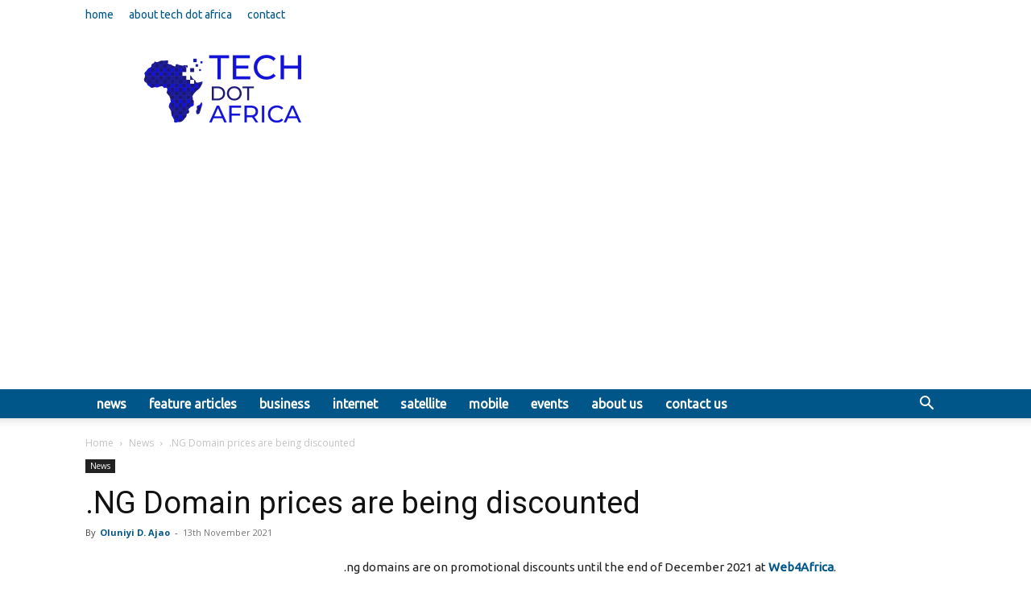

--- FILE ---
content_type: text/html; charset=utf-8
request_url: https://www.google.com/recaptcha/api2/aframe
body_size: 249
content:
<!DOCTYPE HTML><html><head><meta http-equiv="content-type" content="text/html; charset=UTF-8"></head><body><script nonce="zSraiZskr2Ku5DI0UmPPIg">/** Anti-fraud and anti-abuse applications only. See google.com/recaptcha */ try{var clients={'sodar':'https://pagead2.googlesyndication.com/pagead/sodar?'};window.addEventListener("message",function(a){try{if(a.source===window.parent){var b=JSON.parse(a.data);var c=clients[b['id']];if(c){var d=document.createElement('img');d.src=c+b['params']+'&rc='+(localStorage.getItem("rc::a")?sessionStorage.getItem("rc::b"):"");window.document.body.appendChild(d);sessionStorage.setItem("rc::e",parseInt(sessionStorage.getItem("rc::e")||0)+1);localStorage.setItem("rc::h",'1768869648389');}}}catch(b){}});window.parent.postMessage("_grecaptcha_ready", "*");}catch(b){}</script></body></html>

--- FILE ---
content_type: application/javascript; charset=utf-8
request_url: https://fundingchoicesmessages.google.com/f/AGSKWxVMQ02yBiut95JaSzAuAGValQH7qSSOWuvnR2f3fV-32iI8g_VncikzcDaR5cQ3MSBpSZ6ZIvomgo8cdn5uWrLVi7SGuCEEAd5twYRf_-7v5SuOsqK2Lg3lmo3zDB0E8_3PnQ-kAspwv8Zqi5EMS24glY2YYzSdkhX2urobve0EOZ91aXtoZR-Rj_RG/_/768x90-_468x80//brandingAd.?idaffiliation=/ad_tags_
body_size: -1292
content:
window['8c57d6de-1b90-4574-a161-af08ca0f4c2a'] = true;